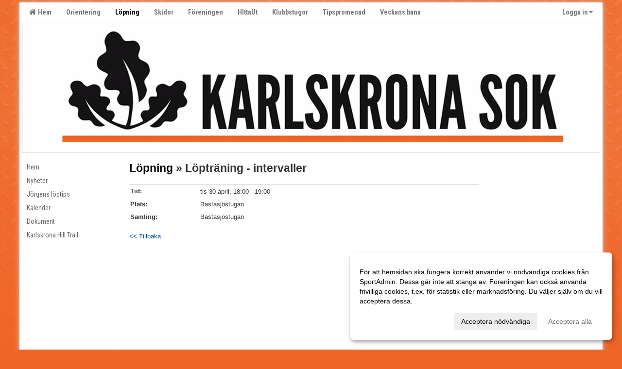

--- FILE ---
content_type: text/html; Charset=iso-8859-1
request_url: https://www.karlskronasok.se/kalender/?ID=384547&AID=22108146
body_size: 8413
content:

<!DOCTYPE html>
<html lang="sv-SE">
<head>
    <meta http-equiv="Content-Type" content="text/html; charset=iso-8859-1">
    <title>Karlskrona SOK - Löpning</title>
    <meta name="apple-mobile-web-app-capable" content="yes">

    <link rel='icon' href='../im/getLogga.asp?SID=43588&v=20'>
    <link rel="stylesheet" href="https://cdn.kiprotect.com/klaro/v0.7.22/klaro.min.css" />
    
    
        <meta name="viewport" content="width=device-width, initial-scale=1, minimum-scale=1, user-scalable=yes">
    <meta property="og:title" content="Karlskrona SOK">
<meta property="og:url" content="https://www.karlskronasok.se/kalender/Default.asp?ID=384547&AID=22108146&v=4">


    <link href="../js/font-awesome-4.7.0/css/font-awesome.css" rel="stylesheet">
    <link href="../css/2.3.2/bootstrap.css?12444" rel="stylesheet">

    
        <link href="../css/2.3.2/bootstrap-responsive.css" rel="stylesheet">
    

    <link href="../css/saGen.css?12444" rel="stylesheet">

    
        <link href="../css/saToppbild.css?12444" rel="stylesheet">
    
        <link href="../css/saResponsive.css?12444" rel="stylesheet">
    

    <link rel="stylesheet" type="text/css" href="../js/fancybox/source/jquery.fancybox.css?v=2.1.5_" media="screen">
    <link rel="stylesheet" href="../js/swipebox-master/source/swipebox.css">
       
    

    <script src="../js/jquery.js?12444"></script>
    <script src="../js/jquery.form.js?12444"></script>
    <script src="../js/sa.js?12444"></script> 
    <script src="../js/edit.js?12444"></script>
    <script src="../js/artikel.js?12444"></script>

    <script src="../js/fancybox/source/jquery.event.move.js"></script>
    <script src="../js/fancybox/source/jquery.event.swipe.js"></script>
    <script src="../js/fancybox/source/jquery.fancybox.js?v=2.1.5."></script>
   
    <script src="../js/swipebox-master/source/jquery.swipebox.js"></script>

     


    <!-- make sure the config gets loaded before Klaro -->
    <script type='text/javascript' src="../js/klaro/config.js"></script>
    <script defer type="text/javascript">
    klaroConfig.services = [
        
        {
            name: 'cookie_1',
            default: true,
            translations: {               
                sv: {
                    title: 'ASPSESSIONID',
                    description: 'SportAdmin - En webbsession används för att tillfälligt spara information om ditt besök, Informationen försvinner när du stänger webbläsaren..'
                },                 
            },
            purposes: ['required'],
            cookies: [              
                
                    [/^ASPSESSIONID.*$/],
                
            ],
            required: true,
            onlyOnce: true
        },
        
        {
            name: 'cookie_2',
            default: true,
            translations: {               
                sv: {
                    title: 'Klaro',
                    description: 'Klaro - Används för att spara dina valda samtycken för cookies på denna webbplats, så att du inte behöver ange dessa vid varje återkommande besök..'
                },                 
            },
            purposes: ['required'],
            cookies: [              
                
                    [/klaro/],
                
            ],
            required: true,
            onlyOnce: true
        },
        
    ];
</script>


    <script defer type="text/javascript" src="https://cdn.kiprotect.com/klaro/v0.7.22/klaro-no-css.js"></script>


    <!-- Sätter variabler inför den dynamiska css:en -->
    
<!-- Klaro styling -->
 <style>
    .klaro .cookie-notice:not(.cookie-modal-notice) .cn-body{
        padding: 20px !important;
    }

    .klaro .cookie-notice:not(.cookie-modal-notice) .cn-body .cn-ok{
        align-items: center;
    }

    .klaro .cookie-modal .cm-modal .cm-header h1{
        font-size: 16px;
    }

    .klaro .cookie-modal p,  .klaro .cookie-notice p, .klaro .cookie-modal h1, .klaro .cookie-modal li {
        color: #000000;
        line-height: 20px;
    }

    .klaro .cookie-notice .cm-btn, .klaro .cookie-modal .cm-btn {
        padding: 8px 15px;
        background-color: #eeeeee;
        color: #000;
    }

    .klaro .cookie-modal .cm-btn.cm-btn-info.cm-btn.cm-btn-success {
        background-color: #FFF;
        color: #666;
    }

    .klaro .cookie-notice .cm-btn.cm-btn-success, .klaro .cookie-modal .cm-btn.cm-btn-success {        
        background-color: #FFF;
        color: #666;
    }

    .klaro .cookie-notice:not(.cookie-modal-notice), .klaro .cookie-modal .cm-modal.cm-klaro {
        background-color: #ffffff;
    }

    .klaro .cookie-notice a, .klaro .cookie-modal a{
        color: #FFF;
    }

    .klaro .cookie-notice a:focus, .klaro .cookie-modal a:focus{
        border: none;
        outline: none;
    }

    .klaro .cookie-modal .slider, .klaro .cookie-modal .cm-list-input:focus+.cm-list-label .slider{
        box-shadow: none;
    }

    .klaro .cookie-modal .cm-list-input.required:checked+.cm-list-label .slider{
        background-color: #FFF;        
        
        opacity: .8;
    }

    .klaro .cookie-modal .cm-list-input:checked+.cm-list-label .slider{
        background-color: #FFF;                
    }

    .klaro .cookie-modal .cm-list-input.half-checked:checked+.cm-list-label .slider, .klaro .cookie-modal .cm-list-input.only-required+.cm-list-label .slider{
        background-color: #FFF;
        opacity: .6;        
    }

    @media (min-width: 660px) {
        .klaro .cookie-modal .cm-modal.cm-klaro{
            border-radius: 8px;
        }
    }

    @media (min-width: 1024px) {
        .klaro .cookie-notice:not(.cookie-modal-notice) {
            max-width: 540px;
            border-radius: 8px;
        }
    }
 </style>
<style>  



/* INSTÄLLNINGAR */
/* UTAN TOPPBILD */

        body {
            background-color:#EF6525;
            background-image:url('../im/getbg.asp?SID=43588&v=20');
            background-repeat:repeat-x;
            background-position: 0px;
        }

    .linearBg {
        background-color: #445566;
        background: linear-gradient(to top, #000000, #445566);
    }



/* Overridear inställning med span9 till fullwidth. Används i mobilläget för vänstermeny */
@media screen and (max-width: 980px) {
    .row-fluid .span9 {
        width: 100%;
    }
}

/* Gemensam CSS för gammal och ny version */
#outerAd { 
    width: 200px; 
}

/* Bakgrund vald som mönster med färg (likadant som gamla hemsidan) */
/* Döljer panelerna som endast ska visas när det är en bakgrundsbild */
/* Sätter samma inställningar på bakgrunden som för hemsida 1.0 */

 
    body {
        background-color: #EF6525;
        background-image: url('../im/getbg.asp?SID=43588&v=20');
        background-repeat: repeat-x;
        background-position: 0px 0px;
    }




/* CSS FÖR Logga (NYA DESIGNEN) */

    .nav-list > .active > a { 
        background: #EF6525; 
    }
    /* Listan med innehåll i översta menyn */
    .menyLista {
        max-width: 1050px;
    }
    /* VÄNSTERMENY - Gamla versionen */
    
        /* DESKTOP */
        @media screen and (min-width: 980px) {
            .marginToPage2 {
                padding-top: 10px;
            }   
            .menu .nav-list {
            /*    padding-left: 20px !important; Ändring sedan outer/outerwide täcker hela pagen */
            }
            .menu .nav-list .menuContent a {
                padding-left: 10px !important;
            }
        }
    /* TOPPMENY - Gamla versionen */
    
</style>

<link href='//fonts.googleapis.com/css?family=Asap|Roboto+Condensed:Normal,Bold,Italic' rel='stylesheet' type='text/css'><style>.navbar .nav > li > a, .tMenuTop > a, .dropdown-menu li > a, .tMenuTopUnder > a, .nav-list > .active > a, .nav-list > li > a { font-family:'Roboto Condensed', Tahoma, Arial,'Helvetica Neue', Helvetica, sans-serif; font-size: 14px; }</style>

</head>

<body>

<div id="dialog"></div>
<div id="fb-root"></div>
<script>    (function (d, s, id) {
        var js, fjs = d.getElementsByTagName(s)[0];
        if (d.getElementById(id)) return;
        js = d.createElement(s); js.id = id;
        js.src = "//connect.facebook.net/sv_SE/sdk.js#xfbml=1&version=v2.3";
        fjs.parentNode.insertBefore(js, fjs);
    } (document, 'script', 'facebook-jssdk'));</script>
<div class="gradBG" style='position:absolute;width:100%;height:500px;border:0px solid;z-index:-1'></div>

<div id="outer2Wide" style='border:0px solid;max-width:1200px;'><div id="outerWide" style='border:0px solid;'>
        <div class="navbar menu block" > <!-- navbar-inverse navbar-fixed-top-->
            <div class="navbar-inner22 topMenu" style="padding: 0px">
                <div class="container" >

                    
                    <div class="hidden-desktop">
                        <ul class="nav" >
                            <li class="active dropdown huvudmenyBtn"><a href="#" class="dropdown-toggle needsclick" data-toggle="dropdown"><b class="foreningsnamnMobil" >Löpning <b id="caretAreaNamn" class="caret"></b></b></a>
                                <ul class="dropdown-menu ">
                                    <li class=""><a href='../?SID=43588'> Hem</a></li><li class=""><a href='../?SID=43590' ><span><b>Orientering</b></span></a></li><li class="active"><a href='../?SID=43591' ><span><b>Löpning</b></span></a></li><li class=""><a href='../?SID=43589' ><span><b>Skidor</b></span></a></li><li class=""><a href='../?SID=45667' ><span><b>Föreningen</b></span></a></li><li class=""><a href='../?SID=45664' ><span><b>HIttaUt</b></span></a></li><li class=""><a href='../?SID=45665' ><span><b>Klubbstugor</b></span></a></li><li class=""><a href='../?SID=45666' ><span><b>Tipspromenad</b></span></a></li><li class=""><a href='../?SID=49337' ><span><b>Veckans bana</b></span></a></li>
                                </ul>
                            </li>
                        </ul>
                    </div>

                    
                    <div class="visible-desktop">
                        <ul class="nav menyLista">
                            <li class="tMenuSektion "><a href='../?SID=43588'><i class='fa fa-home' style='font-size:15px;width:12px'></i>&nbsp;  Hem</a></li><li class="tMenuSektion "><a href='../?SID=43590' ><span>Orientering</span></a></li><li class="tMenuSektion active"><a href='../?SID=43591' ><span>Löpning</span></a></li><li class="tMenuSektion "><a href='../?SID=43589' ><span>Skidor</span></a></li><li class="tMenuSektion "><a href='../?SID=45667' ><span>Föreningen</span></a></li><li class="tMenuSektion "><a href='../?SID=45664' ><span>HIttaUt</span></a></li><li class="tMenuSektion "><a href='../?SID=45665' ><span>Klubbstugor</span></a></li><li class="tMenuSektion "><a href='../?SID=45666' ><span>Tipspromenad</span></a></li><li class="tMenuSektion "><a href='../?SID=49337' ><span>Veckans bana</span></a></li>
                        </ul>
                    </div>

                    
                    <ul class="nav pull-right" > 
                        <li class="dropdown tMenuSektion logInBtnOuter"><a href="#" class="dropdown-toggle" data-toggle="dropdown"><b><span class="logInBtn" >Logga in</span><b class="caret"></b></b></a>
                            <div class="dropdown-menu logInDiv" style="width: 270px;white-space: normal;flex-direction: column;padding: 12px;"> 
                            <div style="font-weight:600;margin-bottom:6px;">Vill du logga in som ledare/administratör?</div>
                            <div style="margin-bottom:12px">
                                    Logga in på SportAdmin <a target="_blank" href="https://identity.sportadmin.se/">här</a> och klicka på <i>Hemsida</i> i vänstermenyn. 
                            </div>

                                <div style="font-weight:600;margin-bottom:6px;">Vill du logga in som medlem/målsman?</div>
                                <div>
                                    Alla medlemsprofiler hanteras nu i appen SportAdmin. Appen hittar du i <a href="https://apps.apple.com/se/app/sportadmin/id6444823852">App Store</a> och 
                                    <a href="https://play.google.com/store/apps/details?id=com.leaderappbeta.com">Google Play</a>
                                </div>
                            </div>
                        </li>
                    </ul>

                </div>
            </div>
        </div>
    <div class='toppbildsDiv' style='margin-top:0px;margin-bottom:0px;border-top:1px solid #DDD'><style>.imgHeight{min-height:221px;} @media (max-width: 979px){ .imgHeight{min-height:0px;} }</style><div class='linesarBg  imgHeight' style=position:relative;overflow:hidden><div style=min-width:320px><div style=position:absolute;z-index:2;width:100%;min-width:320px><img id=topTextImg src="../im/getIm.asp?SID=43591&TOPText3=&v=18" style=width:100%;></div><img id=topImg src="../im/gettop.asp?SID=43588&v=20" LOOP=INFINITE style=width:100%;></div></div>
            </div>
        

        <div class="container-fluid block" style="margin: 0px; padding: 0px;" >

<div class='avgransare' style=background:#FFF></div> 
            <div class="row-fluid marginToPage2" style="background: #FFF; ">
                <div class="navbar hidden-desktop menu mobilMeny" style="margin: 0px;">
                    <div class="container">

                    <!-- Menyikon mobilläge -->
                        <i data-toggle="collapse" data-target=".nav-collapse3" class="fa fa-bars menuBtnMobile" aria-hidden="true"></i> 


                        <div class="nav-collapse3 collapse mobilMenyItemList" style="width:100%">
                          
                                <div class="tMenuObj "><a href='../start/?ID=384545' ><span>Hem</span></a></div><div class="tMenuObj "><a href='../nyheter/?ID=384546' ><span>Nyheter</span></a></div><div class="tMenuObj "><a href='../sida/?ID=415421' ><span>Jörgens löptips</span></a></div><div class="tMenuObj "><a href='../kalender/?ID=384547' ><span>Kalender</span></a></div><div class="tMenuObj "><a href='../dokument/?ID=384550' ><span>Dokument</span></a></div><div class="tMenuObj " style='border-bottom: none;' ><a href='../sida/?ID=415422' ><span>Karlskrona Hill Trail</span></a></div>
                           <div class="clearBoth"></div>
                        </div>
                    </div>
                </div>

        <!-- Vänstermeny -->


            <div style="max-width:955px;">
                
                <div class="span3 visible-desktop menu" >
                  <!--  <div style=margin:15px><b>Löpning</b></div> -->
                        <ul class="nav nav-list" class="marginToTop">
                            <li class='menuContent '><a href='../start/?ID=384545' ><span>Hem</span></a></li><li class='menuContent '><a href='../nyheter/?ID=384546' ><span>Nyheter</span></a></li><li class='menuContent '><a href='../sida/?ID=415421' ><span>Jörgens löptips</span></a></li><li class='menuContent '><a href='../kalender/?ID=384547' ><span>Kalender</span></a></li><li class='menuContent '><a href='../dokument/?ID=384550' ><span>Dokument</span></a></li><li class='menuContent '><a href='../sida/?ID=415422' ><span>Karlskrona Hill Trail</span></a></li>
                            <li class=''>&nbsp;<li>
                        </ul>
                </div>
<div class="span9 marginToTop" style="background: #FFFFFF;border-left:1px dotted #DDD;">            
        <div id="wrap" style='border: 0px solid; display: block; width: 100%;'>


<!-- Sist i koden eftersom ""session("areSidinnehallBredd")"" måste ha hunnit få sitt värde -->

    <style>Ã?
        #outerAd { 
            padding-left: 10px;
            padding-top: 10px;
            margin-left: 955px;
            
        }
    </style>

<form id="myForm" method="post" autocomplete="off">
<div class='marginToPage'><div class=inner style='border:0px solid'><span class=rub><span style=''><a style ='' href=../kalender/?id=384547>Löpning</a> » Löpträning - intervaller</span></span><br>&nbsp;<table border=0 cellspacing=0 width=100% cellpadding=2 style='border-top:1px solid #CCC'><tr><td width=20% ><b >Tid:<td class='mCal' style='padding-top:6px;'>tis 30 april, 18:00 - 19:00<tr><td><b>Plats:<td class='mCal'>Bastasjöstugan<tr><td ><b>Samling:<td class='mCal'> Bastasjöstugan</table><br><a href=?ID=384547><< Tillbaka</a><br><br></div></div><div style=clear:both>&nbsp;</div>
    <div id="prenumreraText" style=display:none>
        <h3>Prenumerera</h3>
        
        


       <!-- För närvarande går det inte att prenumerera på kalendern via föreningens hemsida. Om du vill prenumerera på 
        kalendern för de lag/grupper du är aktiv i kan du göra det via SportAdmin-appen.
        <h5>För att göra detta:</h5>
        Logga in i appen.
        Gå till fliken Aktiviteter i bottenmenyn (medlemsvy).
        Uppe till höger hittar du en knapp för att prenumerera.-->

            Följ föreningens träningar, matcher, och andra aktiviteter direkt
            i din egen kalender! Om du prenumererar på föreningens kalender kopplas alla aktiviteter
            direkt ihop med din egen kalender. För att ta del av funktionen, följ anvisningar
            nedan.


            <h5>Google/Android eller Microsoft Outlook</h5>
            <ol>
                <li>
                    Klicka på knappen "Kopiera länk" nedan för att kopiera länken till prenumerationen.
                    <br/>
                    <button class="btn" id="btn-copy" type="button" onclick="copyLink()">Kopiera länk</button>
                </li>
                <li>
                    <p>
                    <strong>Google/Android</strong> - Gå till din Google Kalender på datorn och klicka sedan på "Lägg till" under rubriken "Andra kalendrar" och välj där "Från webbadress". 
                Klistra in länken i fältet som kommer upp och tryck på "Lägg till kalender".
                    </p>
                    <br/>
                    <p>
<strong>Microsoft Outlook</strong> - Gå till din Outlook Kalender på datorn och klicka sedan på "Lägg till kalender". 
                Välj "Från webbadress". Klistra in länken i fältet som kommer upp, ange ett namn för kalendern och tryck på "Importera".
                    </p>
                </li>
            </ol>
            
             
            <h5>iPhone</h5>
            Gå till föreningens hemsida via din mobil och sen räcker det med att <b><a href="#" onclick="redirectToSubscription(true)">klicka på den här länken</a></b>. 
            Klicka sedan på "Prenumerera" i den ruta som kommer upp.
          
            
    </div>
 
    <script type="text/javascript">
        function redirectToSubscription(isIOS){             
            var url = (isIOS ? "webcal://" : "https://") + "portalweb.sportadmin.se/webcal?id=f8051539-2806-488c-b25f-bd3548747d18" ;            
            window.location.href = url;
        }


        function copyLink() {           

            var button = document.querySelector('button[id="btn-copy"]');
            button.disabled = true;
            button.textContent = "Kopierar länk, vänta...";
            
            var link = "https://portalweb.sportadmin.se/webcal?id=f8051539-2806-488c-b25f-bd3548747d18";
            
            navigator.clipboard.writeText(link)
                .then(() => {
                    //console.log('Link copied to clipboard! ' + link);
                    button.textContent = "Länken är kopierad!";
                })
                .catch(err => {
                    button.textContent = "Kopiera länk";
                    console.error('Failed to copy link, try again: ', err);
                });

            button.disabled = false;                
        }
    </script>

</form>

</div>
</div>
</div>

<div ID=outerAd style='padding: 0px 0 0 22px;'><div id='annonsPelare' style='width:200px;overflow:hidden;'><div style=margin-bottom:5px><div class="fb-page" data-href="https://www.facebook.com/karlskronasok" data-width="200" data-height="290" data-hide-cover="false" data-show-facepile="true" data-show-posts="false"></div></div><div class='sektionsRutaOuter' ><div class='sektionsruta' align=left  style='margin: 0 !important;' ><b>Guldsponsorer</b></div></div><div id=block45675 class='innerAd' style='background:#FFF'><div id=block45675_0 style=position:absolute;width:200px><table id=blockTab45675_0 border=0 width=100% cellpadding=0 cellspacing=0><tr><td align=center><div align=center class='mediumDiv innerAd'  style='border:0px solid #DDD;border-radius:5px;'><img src='/spalt/1596/43588/35398.png?v=2' style='border-radius:5px;'></div><tr><td align=center><div align=center class='mediumDiv innerAd'  style='border:0px solid #DDD;border-radius:5px;'><img src='/spalt/1596/43588/35405_2_400.png?v=2' style='border-radius:5px;' ></div><tr><td align=center><a href='http://www.karlskrona.se' target='_blank'><div align=center class='mediumDiv innerAd'  style='border:0px solid #DDD;border-radius:5px;'><img src='/spalt/1596/43588/35915_2_400.png?v=2' style='border-radius:5px;' ></div></a></table></div><div id=block45675_1 style=display:none;position:absolute;width:200px><table id=blockTab45675_1 border=0 width=100% cellpadding=0 cellspacing=0><tr><td align=center><a href='http://www.affarsverken.se' target='_blank'><div align=center class='mediumDiv innerAd'  style='border:0px solid #DDD;border-radius:5px;'><img src='/spalt/1596/43588/35917_2_400.png?v=2' style='border-radius:5px;' ></div></a><tr><td align=center><a href='http://www.bth.se' target='_blank'><div align=center class='mediumDiv innerAd'  style='border:0px solid #DDD;border-radius:5px;'><img src='/spalt/1596/43588/35918_2_400.png?v=3' style='border-radius:5px;' ></div></a></table></div><div id=block45675_2 style=display:none;position:absolute;width:200px><table id=blockTab45675_2 border=0 width=100% cellpadding=0 cellspacing=0><tr><td align=center><a href='http://www.handelsbanken.se' target='_blank'><div align=center class='mediumDiv innerAd'  style='border:1px solid #DDD;border-radius:5px;'><img src='/spalt/1596/43588/41484_2_400.png?v=1' style='border-radius:5px;' ></div></a><tr><td align=center><div align=center class='mediumDiv innerAd'  style='border:1px solid #DDD;border-radius:5px;'><img src='/spalt/1596/43588/41485_2_400.png?v=1' style='border-radius:5px;' ></div></table></div></div><div class='sektionsRutaOuter' ><div class='sektionsruta' align=left  style='margin: 0 !important;' ><b>Silversponsorer</b></div></div><a href='http://www.acelab.se' target='_blank'><div align=center class='mediumDiv innerAd'  style='border:0px solid #DDD;border-radius:5px;'><img src='/spalt/1596/43588/35919_2_400.png?v=3' style='border-radius:5px;' ></div></a><a href='http://www.indigoipex.se' target='_blank'><div align=center class='mediumDiv innerAd'  style='border:0px solid #DDD;border-radius:5px;'><img src='/spalt/1596/43588/35920_2_400.png?v=2' style='border-radius:5px;' ></div></a><div align=center class='mediumDiv innerAd'  style='border:0px solid #DDD;border-radius:5px;'><img src='/spalt/1596/43588/35921_2_400.png?v=2' style='border-radius:5px;' ></div><div class='sektionsRutaOuter' ><div class='sektionsruta' align=left  style='margin: 0 !important;' ><b>Bronssponsorer</b></div></div></div><script>$(window).load(function(){var maxHeight45675;maxHeight45675=0;for (I=0;I<=2;I++) {if (maxHeight45675<$('#block45675_'+I).height()) maxHeight45675=$('#block45675_'+I).height();}$('#block45675').height(maxHeight45675);$('#blockTab45675_0').height(maxHeight45675);$('#blockTab45675_1').height(maxHeight45675);$('#blockTab45675_2').height(maxHeight45675);$('#blockTab45675_3').height(maxHeight45675);});clearInterval(adInterval);adInterval = setInterval(function(){rotate()},3000);function rotate() {if ($(window).width() >= 963) {if (!mouseOver) {if ($('#block45675_0').is(':visible')) { $('#block45675_0').fadeOut(1000);$('#block45675_1').fadeIn(1000)}else if ($('#block45675_1').is(':visible')) { $('#block45675_1').fadeOut(1000);$('#block45675_2').fadeIn(1000)}else if ($('#block45675_2').is(':visible')) { $('#block45675_2').fadeOut(1000);$('#block45675_0').fadeIn(1000)}
}}}var mouseOver;mouseOver=false;$( "#outerAd" ).mouseover(function() { mouseOver=true });$( "#outerAd" ).mouseout(function() { mouseOver=false });</script></div>

</div>


<div id="footer">
    <div class="sportAdminLogotype" style="">
    <div><a href="#" id="cookieHandler">Cookie-inställningar</a></div>
        <div style="border:0px solid" class="visible-phone"><a href="../?SID=43591&platform=WEB">Gå till Webbversion</a></div>
        <div style="margin-left:auto">
            <a href=http://www.sportadmin.se target=_blank>
                <img src="../im/nyaloggan.png" style="width:180px" title="SportAdmin">
            </a>
        </div>
    </div>
</div>


</div></div>

<script src="../js/2.3.2/bootstrap-dropdown.js"></script>
<script src="../js/2.3.2/bootstrap-collapse.js"></script>
<script src="../js/2.3.2/bootstrap-tooltip.js"></script>

<script>
    // This function is used to handle the cookie consent banner
    function handleCookieConsent() {
        var cookieHandler = document.getElementById('cookieHandler');
        cookieHandler.addEventListener('click', function(e) {
            e.preventDefault();
            // Logic to show cookie consent options
            klaro.show(null, true)
        });
    }

    // Initialize the cookie consent handler
    document.addEventListener('DOMContentLoaded', handleCookieConsent);
</script>

<iframe name=loginFrame style=display:none ></iframe>
 
</div>
</body></html>

--- FILE ---
content_type: text/css
request_url: https://www.karlskronasok.se/css/saToppbild.css?12444
body_size: 1157
content:
    .avgransareMeny {
        border-top: 1px dotted #DDD;
        margin-bottom: 15px;
        margin-left: 10px;
        margin-right: 10px;
    }

    #outerWide {  
        padding: 0px 5px 10px 5px; 
        box-shadow: 0 0 10px #CCC;
    }

    #outer { 
        box-shadow: 0 0 10px #CCC;
    }

    .navbar .nav > li > a { 
        font-weight: bold; 
    }

    .tMenuTop {
         float: left;
         padding-top: 10px;
         margin: 0px;
    }

    .tMenuTop > a {
        color: #666;
        text-decoration: none;  
        padding: 12px;
    }

    /* Knappen man är på i toppmenyn */
    .navbar .nav li.dropdown.open > .dropdown-toggle,
    .navbar .nav li.dropdown.active > .dropdown-toggle,
    .navbar .nav li.dropdown.open.active > .dropdown-toggle {
      color: #555555;
      background-color: #FFF;
    }

    /* Hover på knapparna i menyn */
    .tMenuTop a:hover > a {
        color:#000;
    }

    .tMenuTop a:hover
    {
        color:#000;
    }

    .tMenuTopActive > a
    {
        color:#000;
    }

    .tMenuTopUnder {
        font-weight: normal;
        color: #666;
        float: left;
        padding-top: 8px;
        padding-bottom: 8px;
        margin: 0px;
    }

    .nav-list > .active > a:hover {
        background:#000;
    }

    .nav-list > .active > a {
        color:#EEE;
    }

    .tMenuObj > a {
        color: #666666; 
    }

    .tMenuObjActive > a {
        color: #FFFFFF;
        background: #666666; 
        border-left: 1px solid #666666;
    }

    .tMenuObj {
        border-bottom: 1px solid white;
    }

    /* Mobilmenyn */
    .mobilMeny {
        background: #DDD;
        min-height: 40px;
        margin-bottom: 15px !important;
    }

    /* Färgen i mobilmenyn */
    .mobilMenyItemList {
        background: #EEE !important;
    }

    .mobilMenyItemUnderkategori {
        font-size: 11px; 
        margin-left: 20px;

    }

    .menuBtnMobile {
        color: #666666;
        padding-bottom: 4px;

    }   

    .externalLink {
        color: #777777;
    }

    /* Listan med innehåll i översta menyn */
    .menyLista {
        border: 0px solid; 
        height: 40px; 
    }

    .sektionsruta {
        border-bottom-color: #333333;
    }
    .sektionsruta > b {
        font-size: 13px;
    }
    .tMenuTop {
        padding-bottom: 11px;
    }

    .tMenuTopActive {
        font-weight: bold; 
    }

    .caret {
        border-top-color: #666; 
        margin-top: 6px;
        margin-left: 3px;
    }

    .tMenuTopActive .caret {
        border-top-color: #000; 
    } 

    #outer {  
        background: #ffffff;
    }

    /* Marginalen till mellan toppen på sidan och innehållet */
    .marginToPage {
        padding-top: 1px;
    }

    .topAlert {
        background: #333;
        color: #FFF !important;
        font-size: 13px;
    }

    /* DESKTOP */
    @media screen and (min-width: 980px) {
        #outer {  
            border-bottom: 1px solid #FFFFFF;
            padding: 0px 5px 0 5px; 
            border-bottom: 1px solid #FFFFFF;
        }
        #outerWide {
            padding: 0px 5px 0 5px;
        }

        .menuContent .menyCaret {    
            float: right;
            margin-top: 3px;
        }

        .toppbildsDiv {
            border-bottom: 1px solid #DDD;
        }
    }
    
    /* Mobil */
    @media screen and (max-width: 980px) {
        #outer {
            padding: 0;
        }

        #outerWide {
            padding: 0;
        }

        .avgransare {
            height: 0 !important;
        }
    }